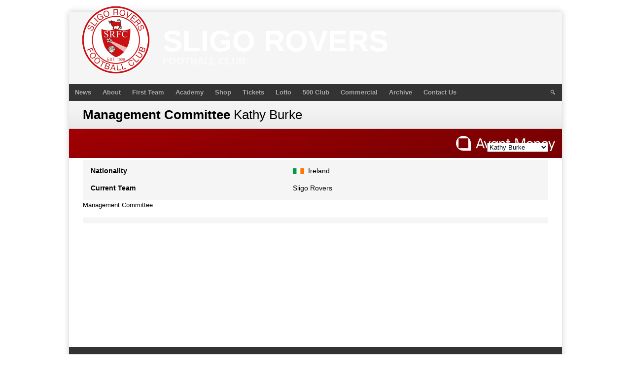

--- FILE ---
content_type: text/html; charset=UTF-8
request_url: https://www.sligorovers.com/staff/kathy-burke/
body_size: 12405
content:
<!DOCTYPE html><html
lang=en-GB><head><meta
charset="UTF-8"><meta
name="viewport" content="width=device-width, initial-scale=1"><link
rel=profile href=http://gmpg.org/xfn/11><link
rel=pingback href=https://www.sligorovers.com/xmlrpc.php>
 <script>(function(w,d,s,l,i){w[l]=w[l]||[];w[l].push({'gtm.start':new Date().getTime(),event:'gtm.js'});var f=d.getElementsByTagName(s)[0],j=d.createElement(s),dl=l!='dataLayer'?'&l='+l:'';j.async=true;j.src='https://www.googletagmanager.com/gtm.js?id='+i+dl;f.parentNode.insertBefore(j,f);})(window,document,'script','dataLayer','GTM-NKNW3HK');</script> <title>Kathy Burke &#8211; Sligo Rovers</title><meta
name='robots' content='max-image-preview:large'> <script id=cookieyes src=https://cdn-cookieyes.com/client_data/57a208857699b2a90007c7c5/script.js></script><link
rel=alternate type=application/rss+xml title="Sligo Rovers &raquo; Feed" href=https://www.sligorovers.com/feed/ ><link
rel=alternate type=application/rss+xml title="Sligo Rovers &raquo; Comments Feed" href=https://www.sligorovers.com/comments/feed/ >
 <script src="//www.googletagmanager.com/gtag/js?id=G-VSMWT0YNRE"  data-cfasync=false data-wpfc-render=false async></script> <script data-cfasync=false data-wpfc-render=false>var mi_version='9.11.1';var mi_track_user=true;var mi_no_track_reason='';var MonsterInsightsDefaultLocations={"page_location":"https:\/\/www.sligorovers.com\/staff\/kathy-burke\/"};if(typeof MonsterInsightsPrivacyGuardFilter==='function'){var MonsterInsightsLocations=(typeof MonsterInsightsExcludeQuery==='object')?MonsterInsightsPrivacyGuardFilter(MonsterInsightsExcludeQuery):MonsterInsightsPrivacyGuardFilter(MonsterInsightsDefaultLocations);}else{var MonsterInsightsLocations=(typeof MonsterInsightsExcludeQuery==='object')?MonsterInsightsExcludeQuery:MonsterInsightsDefaultLocations;}
var disableStrs=['ga-disable-G-VSMWT0YNRE',];function __gtagTrackerIsOptedOut(){for(var index=0;index<disableStrs.length;index++){if(document.cookie.indexOf(disableStrs[index]+'=true')>-1){return true;}}
return false;}
if(__gtagTrackerIsOptedOut()){for(var index=0;index<disableStrs.length;index++){window[disableStrs[index]]=true;}}
function __gtagTrackerOptout(){for(var index=0;index<disableStrs.length;index++){document.cookie=disableStrs[index]+'=true; expires=Thu, 31 Dec 2099 23:59:59 UTC; path=/';window[disableStrs[index]]=true;}}
if('undefined'===typeof gaOptout){function gaOptout(){__gtagTrackerOptout();}}
window.dataLayer=window.dataLayer||[];window.MonsterInsightsDualTracker={helpers:{},trackers:{},};if(mi_track_user){function __gtagDataLayer(){dataLayer.push(arguments);}
function __gtagTracker(type,name,parameters){if(!parameters){parameters={};}
if(parameters.send_to){__gtagDataLayer.apply(null,arguments);return;}
if(type==='event'){parameters.send_to=monsterinsights_frontend.v4_id;var hookName=name;if(typeof parameters['event_category']!=='undefined'){hookName=parameters['event_category']+':'+name;}
if(typeof MonsterInsightsDualTracker.trackers[hookName]!=='undefined'){MonsterInsightsDualTracker.trackers[hookName](parameters);}else{__gtagDataLayer('event',name,parameters);}}else{__gtagDataLayer.apply(null,arguments);}}
__gtagTracker('js',new Date());__gtagTracker('set',{'developer_id.dZGIzZG':true,});if(MonsterInsightsLocations.page_location){__gtagTracker('set',MonsterInsightsLocations);}
__gtagTracker('config','G-VSMWT0YNRE',{"forceSSL":"true","anonymize_ip":"true","link_attribution":"true"});window.gtag=__gtagTracker;(function(){var noopfn=function(){return null;};var newtracker=function(){return new Tracker();};var Tracker=function(){return null;};var p=Tracker.prototype;p.get=noopfn;p.set=noopfn;p.send=function(){var args=Array.prototype.slice.call(arguments);args.unshift('send');__gaTracker.apply(null,args);};var __gaTracker=function(){var len=arguments.length;if(len===0){return;}
var f=arguments[len-1];if(typeof f!=='object'||f===null||typeof f.hitCallback!=='function'){if('send'===arguments[0]){var hitConverted,hitObject=false,action;if('event'===arguments[1]){if('undefined'!==typeof arguments[3]){hitObject={'eventAction':arguments[3],'eventCategory':arguments[2],'eventLabel':arguments[4],'value':arguments[5]?arguments[5]:1,}}}
if('pageview'===arguments[1]){if('undefined'!==typeof arguments[2]){hitObject={'eventAction':'page_view','page_path':arguments[2],}}}
if(typeof arguments[2]==='object'){hitObject=arguments[2];}
if(typeof arguments[5]==='object'){Object.assign(hitObject,arguments[5]);}
if('undefined'!==typeof arguments[1].hitType){hitObject=arguments[1];if('pageview'===hitObject.hitType){hitObject.eventAction='page_view';}}
if(hitObject){action='timing'===arguments[1].hitType?'timing_complete':hitObject.eventAction;hitConverted=mapArgs(hitObject);__gtagTracker('event',action,hitConverted);}}
return;}
function mapArgs(args){var arg,hit={};var gaMap={'eventCategory':'event_category','eventAction':'event_action','eventLabel':'event_label','eventValue':'event_value','nonInteraction':'non_interaction','timingCategory':'event_category','timingVar':'name','timingValue':'value','timingLabel':'event_label','page':'page_path','location':'page_location','title':'page_title','referrer':'page_referrer',};for(arg in args){if(!(!args.hasOwnProperty(arg)||!gaMap.hasOwnProperty(arg))){hit[gaMap[arg]]=args[arg];}else{hit[arg]=args[arg];}}
return hit;}
try{f.hitCallback();}catch(ex){}};__gaTracker.create=newtracker;__gaTracker.getByName=newtracker;__gaTracker.getAll=function(){return[];};__gaTracker.remove=noopfn;__gaTracker.loaded=true;window['__gaTracker']=__gaTracker;})();}else{console.log("");(function(){function __gtagTracker(){return null;}
window['__gtagTracker']=__gtagTracker;window['gtag']=__gtagTracker;})();}</script>  <script>/*<![CDATA[*/window._wpemojiSettings={"baseUrl":"https:\/\/s.w.org\/images\/core\/emoji\/15.0.3\/72x72\/","ext":".png","svgUrl":"https:\/\/s.w.org\/images\/core\/emoji\/15.0.3\/svg\/","svgExt":".svg","source":{"concatemoji":"https:\/\/www.sligorovers.com\/wp-includes\/js\/wp-emoji-release.min.js?ver=6.6.4"}};
/*! This file is auto-generated */
!function(i,n){var o,s,e;function c(e){try{var t={supportTests:e,timestamp:(new Date).valueOf()};sessionStorage.setItem(o,JSON.stringify(t))}catch(e){}}function p(e,t,n){e.clearRect(0,0,e.canvas.width,e.canvas.height),e.fillText(t,0,0);var t=new Uint32Array(e.getImageData(0,0,e.canvas.width,e.canvas.height).data),r=(e.clearRect(0,0,e.canvas.width,e.canvas.height),e.fillText(n,0,0),new Uint32Array(e.getImageData(0,0,e.canvas.width,e.canvas.height).data));return t.every(function(e,t){return e===r[t]})}function u(e,t,n){switch(t){case"flag":return n(e,"\ud83c\udff3\ufe0f\u200d\u26a7\ufe0f","\ud83c\udff3\ufe0f\u200b\u26a7\ufe0f")?!1:!n(e,"\ud83c\uddfa\ud83c\uddf3","\ud83c\uddfa\u200b\ud83c\uddf3")&&!n(e,"\ud83c\udff4\udb40\udc67\udb40\udc62\udb40\udc65\udb40\udc6e\udb40\udc67\udb40\udc7f","\ud83c\udff4\u200b\udb40\udc67\u200b\udb40\udc62\u200b\udb40\udc65\u200b\udb40\udc6e\u200b\udb40\udc67\u200b\udb40\udc7f");case"emoji":return!n(e,"\ud83d\udc26\u200d\u2b1b","\ud83d\udc26\u200b\u2b1b")}return!1}function f(e,t,n){var r="undefined"!=typeof WorkerGlobalScope&&self instanceof WorkerGlobalScope?new OffscreenCanvas(300,150):i.createElement("canvas"),a=r.getContext("2d",{willReadFrequently:!0}),o=(a.textBaseline="top",a.font="600 32px Arial",{});return e.forEach(function(e){o[e]=t(a,e,n)}),o}function t(e){var t=i.createElement("script");t.src=e,t.defer=!0,i.head.appendChild(t)}"undefined"!=typeof Promise&&(o="wpEmojiSettingsSupports",s=["flag","emoji"],n.supports={everything:!0,everythingExceptFlag:!0},e=new Promise(function(e){i.addEventListener("DOMContentLoaded",e,{once:!0})}),new Promise(function(t){var n=function(){try{var e=JSON.parse(sessionStorage.getItem(o));if("object"==typeof e&&"number"==typeof e.timestamp&&(new Date).valueOf()<e.timestamp+604800&&"object"==typeof e.supportTests)return e.supportTests}catch(e){}return null}();if(!n){if("undefined"!=typeof Worker&&"undefined"!=typeof OffscreenCanvas&&"undefined"!=typeof URL&&URL.createObjectURL&&"undefined"!=typeof Blob)try{var e="postMessage("+f.toString()+"("+[JSON.stringify(s),u.toString(),p.toString()].join(",")+"));",r=new Blob([e],{type:"text/javascript"}),a=new Worker(URL.createObjectURL(r),{name:"wpTestEmojiSupports"});return void(a.onmessage=function(e){c(n=e.data),a.terminate(),t(n)})}catch(e){}c(n=f(s,u,p))}t(n)}).then(function(e){for(var t in e)n.supports[t]=e[t],n.supports.everything=n.supports.everything&&n.supports[t],"flag"!==t&&(n.supports.everythingExceptFlag=n.supports.everythingExceptFlag&&n.supports[t]);n.supports.everythingExceptFlag=n.supports.everythingExceptFlag&&!n.supports.flag,n.DOMReady=!1,n.readyCallback=function(){n.DOMReady=!0}}).then(function(){return e}).then(function(){var e;n.supports.everything||(n.readyCallback(),(e=n.source||{}).concatemoji?t(e.concatemoji):e.wpemoji&&e.twemoji&&(t(e.twemoji),t(e.wpemoji)))}))}((window,document),window._wpemojiSettings);/*]]>*/</script> <style id=wp-emoji-styles-inline-css>img.wp-smiley,img.emoji{display:inline !important;border:none !important;box-shadow:none !important;height:1em !important;width:1em !important;margin:0
0.07em !important;vertical-align:-0.1em !important;background:none !important;padding:0
!important}</style><link
rel=stylesheet href=https://www.sligorovers.com/wp-content/cache/minify/a5ff7.css media=all><style id=classic-theme-styles-inline-css>/*! This file is auto-generated */
.wp-block-button__link{color:#fff;background-color:#32373c;border-radius:9999px;box-shadow:none;text-decoration:none;padding:calc(.667em + 2px) calc(1.333em + 2px);font-size:1.125em}.wp-block-file__button{background:#32373c;color:#fff;text-decoration:none}</style><style id=global-styles-inline-css>/*<![CDATA[*/:root{--wp--preset--aspect-ratio--square:1;--wp--preset--aspect-ratio--4-3:4/3;--wp--preset--aspect-ratio--3-4:3/4;--wp--preset--aspect-ratio--3-2:3/2;--wp--preset--aspect-ratio--2-3:2/3;--wp--preset--aspect-ratio--16-9:16/9;--wp--preset--aspect-ratio--9-16:9/16;--wp--preset--color--black:#000;--wp--preset--color--cyan-bluish-gray:#abb8c3;--wp--preset--color--white:#fff;--wp--preset--color--pale-pink:#f78da7;--wp--preset--color--vivid-red:#cf2e2e;--wp--preset--color--luminous-vivid-orange:#ff6900;--wp--preset--color--luminous-vivid-amber:#fcb900;--wp--preset--color--light-green-cyan:#7bdcb5;--wp--preset--color--vivid-green-cyan:#00d084;--wp--preset--color--pale-cyan-blue:#8ed1fc;--wp--preset--color--vivid-cyan-blue:#0693e3;--wp--preset--color--vivid-purple:#9b51e0;--wp--preset--gradient--vivid-cyan-blue-to-vivid-purple:linear-gradient(135deg,rgba(6,147,227,1) 0%,rgb(155,81,224) 100%);--wp--preset--gradient--light-green-cyan-to-vivid-green-cyan:linear-gradient(135deg,rgb(122,220,180) 0%,rgb(0,208,130) 100%);--wp--preset--gradient--luminous-vivid-amber-to-luminous-vivid-orange:linear-gradient(135deg,rgba(252,185,0,1) 0%,rgba(255,105,0,1) 100%);--wp--preset--gradient--luminous-vivid-orange-to-vivid-red:linear-gradient(135deg,rgba(255,105,0,1) 0%,rgb(207,46,46) 100%);--wp--preset--gradient--very-light-gray-to-cyan-bluish-gray:linear-gradient(135deg,rgb(238,238,238) 0%,rgb(169,184,195) 100%);--wp--preset--gradient--cool-to-warm-spectrum:linear-gradient(135deg,rgb(74,234,220) 0%,rgb(151,120,209) 20%,rgb(207,42,186) 40%,rgb(238,44,130) 60%,rgb(251,105,98) 80%,rgb(254,248,76) 100%);--wp--preset--gradient--blush-light-purple:linear-gradient(135deg,rgb(255,206,236) 0%,rgb(152,150,240) 100%);--wp--preset--gradient--blush-bordeaux:linear-gradient(135deg,rgb(254,205,165) 0%,rgb(254,45,45) 50%,rgb(107,0,62) 100%);--wp--preset--gradient--luminous-dusk:linear-gradient(135deg,rgb(255,203,112) 0%,rgb(199,81,192) 50%,rgb(65,88,208) 100%);--wp--preset--gradient--pale-ocean:linear-gradient(135deg,rgb(255,245,203) 0%,rgb(182,227,212) 50%,rgb(51,167,181) 100%);--wp--preset--gradient--electric-grass:linear-gradient(135deg,rgb(202,248,128) 0%,rgb(113,206,126) 100%);--wp--preset--gradient--midnight:linear-gradient(135deg,rgb(2,3,129) 0%,rgb(40,116,252) 100%);--wp--preset--font-size--small:13px;--wp--preset--font-size--medium:20px;--wp--preset--font-size--large:36px;--wp--preset--font-size--x-large:42px;--wp--preset--spacing--20:0.44rem;--wp--preset--spacing--30:0.67rem;--wp--preset--spacing--40:1rem;--wp--preset--spacing--50:1.5rem;--wp--preset--spacing--60:2.25rem;--wp--preset--spacing--70:3.38rem;--wp--preset--spacing--80:5.06rem;--wp--preset--shadow--natural:6px 6px 9px rgba(0, 0, 0, 0.2);--wp--preset--shadow--deep:12px 12px 50px rgba(0, 0, 0, 0.4);--wp--preset--shadow--sharp:6px 6px 0px rgba(0, 0, 0, 0.2);--wp--preset--shadow--outlined:6px 6px 0px -3px rgba(255, 255, 255, 1), 6px 6px rgba(0, 0, 0, 1);--wp--preset--shadow--crisp:6px 6px 0px rgba(0, 0, 0, 1)}:where(.is-layout-flex){gap:0.5em}:where(.is-layout-grid){gap:0.5em}body .is-layout-flex{display:flex}.is-layout-flex{flex-wrap:wrap;align-items:center}.is-layout-flex>:is(*,div){margin:0}body .is-layout-grid{display:grid}.is-layout-grid>:is(*,div){margin:0}:where(.wp-block-columns.is-layout-flex){gap:2em}:where(.wp-block-columns.is-layout-grid){gap:2em}:where(.wp-block-post-template.is-layout-flex){gap:1.25em}:where(.wp-block-post-template.is-layout-grid){gap:1.25em}.has-black-color{color:var(--wp--preset--color--black) !important}.has-cyan-bluish-gray-color{color:var(--wp--preset--color--cyan-bluish-gray) !important}.has-white-color{color:var(--wp--preset--color--white) !important}.has-pale-pink-color{color:var(--wp--preset--color--pale-pink) !important}.has-vivid-red-color{color:var(--wp--preset--color--vivid-red) !important}.has-luminous-vivid-orange-color{color:var(--wp--preset--color--luminous-vivid-orange) !important}.has-luminous-vivid-amber-color{color:var(--wp--preset--color--luminous-vivid-amber) !important}.has-light-green-cyan-color{color:var(--wp--preset--color--light-green-cyan) !important}.has-vivid-green-cyan-color{color:var(--wp--preset--color--vivid-green-cyan) !important}.has-pale-cyan-blue-color{color:var(--wp--preset--color--pale-cyan-blue) !important}.has-vivid-cyan-blue-color{color:var(--wp--preset--color--vivid-cyan-blue) !important}.has-vivid-purple-color{color:var(--wp--preset--color--vivid-purple) !important}.has-black-background-color{background-color:var(--wp--preset--color--black) !important}.has-cyan-bluish-gray-background-color{background-color:var(--wp--preset--color--cyan-bluish-gray) !important}.has-white-background-color{background-color:var(--wp--preset--color--white) !important}.has-pale-pink-background-color{background-color:var(--wp--preset--color--pale-pink) !important}.has-vivid-red-background-color{background-color:var(--wp--preset--color--vivid-red) !important}.has-luminous-vivid-orange-background-color{background-color:var(--wp--preset--color--luminous-vivid-orange) !important}.has-luminous-vivid-amber-background-color{background-color:var(--wp--preset--color--luminous-vivid-amber) !important}.has-light-green-cyan-background-color{background-color:var(--wp--preset--color--light-green-cyan) !important}.has-vivid-green-cyan-background-color{background-color:var(--wp--preset--color--vivid-green-cyan) !important}.has-pale-cyan-blue-background-color{background-color:var(--wp--preset--color--pale-cyan-blue) !important}.has-vivid-cyan-blue-background-color{background-color:var(--wp--preset--color--vivid-cyan-blue) !important}.has-vivid-purple-background-color{background-color:var(--wp--preset--color--vivid-purple) !important}.has-black-border-color{border-color:var(--wp--preset--color--black) !important}.has-cyan-bluish-gray-border-color{border-color:var(--wp--preset--color--cyan-bluish-gray) !important}.has-white-border-color{border-color:var(--wp--preset--color--white) !important}.has-pale-pink-border-color{border-color:var(--wp--preset--color--pale-pink) !important}.has-vivid-red-border-color{border-color:var(--wp--preset--color--vivid-red) !important}.has-luminous-vivid-orange-border-color{border-color:var(--wp--preset--color--luminous-vivid-orange) !important}.has-luminous-vivid-amber-border-color{border-color:var(--wp--preset--color--luminous-vivid-amber) !important}.has-light-green-cyan-border-color{border-color:var(--wp--preset--color--light-green-cyan) !important}.has-vivid-green-cyan-border-color{border-color:var(--wp--preset--color--vivid-green-cyan) !important}.has-pale-cyan-blue-border-color{border-color:var(--wp--preset--color--pale-cyan-blue) !important}.has-vivid-cyan-blue-border-color{border-color:var(--wp--preset--color--vivid-cyan-blue) !important}.has-vivid-purple-border-color{border-color:var(--wp--preset--color--vivid-purple) !important}.has-vivid-cyan-blue-to-vivid-purple-gradient-background{background:var(--wp--preset--gradient--vivid-cyan-blue-to-vivid-purple) !important}.has-light-green-cyan-to-vivid-green-cyan-gradient-background{background:var(--wp--preset--gradient--light-green-cyan-to-vivid-green-cyan) !important}.has-luminous-vivid-amber-to-luminous-vivid-orange-gradient-background{background:var(--wp--preset--gradient--luminous-vivid-amber-to-luminous-vivid-orange) !important}.has-luminous-vivid-orange-to-vivid-red-gradient-background{background:var(--wp--preset--gradient--luminous-vivid-orange-to-vivid-red) !important}.has-very-light-gray-to-cyan-bluish-gray-gradient-background{background:var(--wp--preset--gradient--very-light-gray-to-cyan-bluish-gray) !important}.has-cool-to-warm-spectrum-gradient-background{background:var(--wp--preset--gradient--cool-to-warm-spectrum) !important}.has-blush-light-purple-gradient-background{background:var(--wp--preset--gradient--blush-light-purple) !important}.has-blush-bordeaux-gradient-background{background:var(--wp--preset--gradient--blush-bordeaux) !important}.has-luminous-dusk-gradient-background{background:var(--wp--preset--gradient--luminous-dusk) !important}.has-pale-ocean-gradient-background{background:var(--wp--preset--gradient--pale-ocean) !important}.has-electric-grass-gradient-background{background:var(--wp--preset--gradient--electric-grass) !important}.has-midnight-gradient-background{background:var(--wp--preset--gradient--midnight) !important}.has-small-font-size{font-size:var(--wp--preset--font-size--small) !important}.has-medium-font-size{font-size:var(--wp--preset--font-size--medium) !important}.has-large-font-size{font-size:var(--wp--preset--font-size--large) !important}.has-x-large-font-size{font-size:var(--wp--preset--font-size--x-large) !important}:where(.wp-block-post-template.is-layout-flex){gap:1.25em}:where(.wp-block-post-template.is-layout-grid){gap:1.25em}:where(.wp-block-columns.is-layout-flex){gap:2em}:where(.wp-block-columns.is-layout-grid){gap:2em}:root :where(.wp-block-pullquote){font-size:1.5em;line-height:1.6}/*]]>*/</style><link
rel=stylesheet href=https://www.sligorovers.com/wp-content/cache/minify/ab9b4.css media=all><style></style><style>@media screen and (min-width: 1025px){.site,.site-header,.site-content,.site-footer,.site-info{width:1000px}}</style><style>/*<![CDATA[*/.site-content{background:#fff}pre,
code,
kbd,
tt,
var,
td,
.widget .sp-template,
.mega-slider__row,
.woocommerce .woocommerce-breadcrumb,
.woocommerce-page .woocommerce-breadcrumb{background:#fff}.widget_sportspress .widget-title,
.widget_sportspress
.widgettitle{color:#fff}.sp-data-table tbody tr.odd td,
.sp-data-table tbody tr.alternate td,
.sp-calendar tbody
td#today{background:#fafafa}.widget-area
.widget{outline-color:#fafafa}th,
.widget,
.widget_calendar #today,
.sp-view-all-link a,
.sp-template-event-calendar #today,
.sp-highlight,
.sp-league-table .sp-highlight,.mega-slider__row:hover{background:#fff}td,
tbody tr td,
.widget_calendar tbody tr td, .sp-calendar tbody tr td,
.sp-view-all-link
a{border-color:#fff}.sp-view-all-link
a{text-shadow:1px 1px 0 #fff}a,
.widget_calendar tfoot td a:hover,
.sp-league-table .sp-highlight,
.widget .sp-event-blocks .sp-event-title
a{color:#c60000}.site-description{color:#ad0000}.main-navigation li:hover a,
.main-navigation ul ul,
.main-navigation.toggled .menu-toggle,
.widget-title,
.sp-heading,
.sp-table-caption,
.widget_calendar caption,
.sp-template .player-group-name,
.sp-template-event-logos .sp-event-logos .sp-team-logo .sp-team-result,.sp-statistic-bar-fill,.mega-slider__row--active,.mega-slider__row--active:hover{background:#ad0000}pre,
code,
kbd,
tt,
var,
table,
th,
input[type="text"],
input[type="email"],
input[type="url"],
input[type="password"],
input[type="search"],
textarea,
.widget,
.mega-slider__row,
.woocommerce .woocommerce-breadcrumb,
.woocommerce-page .woocommerce-breadcrumb{border-color:#d7d7d7}body,
button,
input,
select,
textarea,
.woocommerce ul.products li.product h3,
.woocommerce-page ul.products li.product
h3{color:#000}pre,
code,
kbd,
tt,
var,
table,
.sp-data-table,
.sp-view-all-link a:hover,
.mega-slider,
.woocommerce .woocommerce-breadcrumb,
.woocommerce-page .woocommerce-breadcrumb{color:#222}.widget_sportspress .widget-title,
.widget_sportspress
.widgettitle{background:#222}.wp-caption-text,
.sp-view-all-link a,
.widget_calendar tfoot td,
.woocommerce .woocommerce-breadcrumb,
.woocommerce-page .woocommerce-breadcrumb,
.woocommerce .woocommerce-breadcrumb a,
.woocommerce-page .woocommerce-breadcrumb
a{color:#909090}caption,
button,
input[type="button"],
input[type="reset"],
input[type="submit"],
.site-footer a:hover,
.sp-heading,
.sp-table-caption,
.widget_calendar caption,
.sp-template .player-group-name,
.sp-template-event-logos .sp-event-logos .sp-team-logo .sp-team-result,
.single-sp_player .entry-header .entry-title strong,
.sp-template-gallery .gallery-item strong,.mega-slider__slide__label{color:#fff}.site-footer{color:rgba(255, 255, 255, 0.5)}a{color:#c60000}input[type="submit"]:hover,
.main-navigation .menu-toggle,
.sp-template-gallery .gallery-item strong,
.single-sp_player .entry-header .entry-title strong,.mega-slider__row--active,.mega-slider__row--active:hover{background:#c60000}.sp-tab-menu-item-active
a{border-bottom-color:#c60000}a:hover{color:#a80000}.sp-footer-sponsors .sp-sponsors{border-color:#e0e0e0}@media screen and (max-width: 600px){.main-navigation .search-form .search-submit{background:#c60000}}/*]]>*/</style> <script src=https://www.sligorovers.com/wp-content/cache/minify/c4d91.js async></script> <script data-cfasync=false data-wpfc-render=false id=monsterinsights-frontend-script-js-extra>var monsterinsights_frontend={"js_events_tracking":"true","download_extensions":"doc,pdf,ppt,zip,xls,docx,pptx,xlsx","inbound_paths":"[]","home_url":"https:\/\/www.sligorovers.com","hash_tracking":"false","v4_id":"G-VSMWT0YNRE"};</script> <script src=https://www.sligorovers.com/wp-content/cache/minify/d8d9d.js></script> <script id=wpemfb-fbjs-js-extra>var WEF={"local":"en_US","version":"v2.11","fb_id":"","comments_nonce":"dbd939ce6b"};</script> <script src=https://www.sligorovers.com/wp-content/cache/minify/eb8ec.js></script> <link
rel=https://api.w.org/ href=https://www.sligorovers.com/wp-json/ ><link
rel=alternate title=JSON type=application/json href=https://www.sligorovers.com/wp-json/wp/v2/staff/13767><link
rel=EditURI type=application/rsd+xml title=RSD href=https://www.sligorovers.com/xmlrpc.php?rsd><meta
name="generator" content="WordPress 6.6.4"><meta
name="generator" content="SportsPress 2.6.14"><meta
name="generator" content="SportsPress Pro 2.6.14"><link
rel=canonical href=https://www.sligorovers.com/staff/kathy-burke/ ><link
rel=shortlink href='https://www.sligorovers.com/?p=13767'><link
rel=alternate title="oEmbed (JSON)" type=application/json+oembed href="https://www.sligorovers.com/wp-json/oembed/1.0/embed?url=https%3A%2F%2Fwww.sligorovers.com%2Fstaff%2Fkathy-burke%2F"><link
rel=alternate title="oEmbed (XML)" type=text/xml+oembed href="https://www.sligorovers.com/wp-json/oembed/1.0/embed?url=https%3A%2F%2Fwww.sligorovers.com%2Fstaff%2Fkathy-burke%2F&#038;format=xml">
 <script>document.addEventListener("DOMContentLoaded",function(){function updateSearchFieldVisibility(){var searchField=document.querySelector('.search-field');var searchSubmit=document.querySelector('.search-submit');if(window.innerWidth>600){searchField.style.display='none';searchSubmit.addEventListener("click",function(event){event.preventDefault();if(searchField.style.display==="none"||searchField.style.display===""){searchField.style.display="block";searchField.focus();}else{if(searchField.value.trim()!==""){searchField.form.submit();}}});}else{searchField.style.display='block';}}
updateSearchFieldVisibility();window.addEventListener('resize',updateSearchFieldVisibility);});</script>  <script>document.addEventListener("DOMContentLoaded",function(){const captions=document.querySelectorAll('.wp-caption-text.gallery-caption');captions.forEach((caption)=>{let PlayerContent=caption.innerHTML;let match=PlayerContent.match(/(<strong>.*?<\/strong>)(.*)/);if(match&&match.length===3){let playerName=match[2].trim();let names=playerName.split(' ');if(names.length>1){playerName=names[0]+'<br>'+names.slice(1).join(' ');}
caption.innerHTML=match[1]+' '+playerName;}});});</script>  <script>document.addEventListener("DOMContentLoaded",function(){const links=document.querySelectorAll('.nav-links a');links.forEach((link)=>{link.innerHTML=link.innerHTML.replace(/ /g,'').replace(/\u00A0/g,'');});});</script>  <script>(function(w,d,e,u,f,l,n){w[f]=w[f]||function(){(w[f].q=w[f].q||[]).push(arguments);},l=d.createElement(e),l.async=1,l.src=u,n=d.getElementsByTagName(e)[0],n.parentNode.insertBefore(l,n);})
(window,document,'script','https://assets.mailerlite.com/js/universal.js','ml');ml('account','987910');document.querySelector('.ml-hide-branding.ml-powered').style.display='none';</script>          <script>(function(w,d,e,u,f,l,n){w[f]=w[f]||function(){(w[f].q=w[f].q||[]).push(arguments);},l=d.createElement(e),l.async=1,l.src=u,n=d.getElementsByTagName(e)[0],n.parentNode.insertBefore(l,n);})
(window,document,'script','https://assets.mailerlite.com/js/universal.js','ml');ml('account','987910');ml('enablePopups',true);</script>  <script>(function(url){if(/(?:Chrome\/26\.0\.1410\.63 Safari\/537\.31|WordfenceTestMonBot)/.test(navigator.userAgent)){return;}
var addEvent=function(evt,handler){if(window.addEventListener){document.addEventListener(evt,handler,false);}else if(window.attachEvent){document.attachEvent('on'+evt,handler);}};var removeEvent=function(evt,handler){if(window.removeEventListener){document.removeEventListener(evt,handler,false);}else if(window.detachEvent){document.detachEvent('on'+evt,handler);}};var evts='contextmenu dblclick drag dragend dragenter dragleave dragover dragstart drop keydown keypress keyup mousedown mousemove mouseout mouseover mouseup mousewheel scroll'.split(' ');var logHuman=function(){if(window.wfLogHumanRan){return;}
window.wfLogHumanRan=true;var wfscr=document.createElement('script');wfscr.type='text/javascript';wfscr.async=true;wfscr.src=url+'&r='+Math.random();(document.getElementsByTagName('head')[0]||document.getElementsByTagName('body')[0]).appendChild(wfscr);for(var i=0;i<evts.length;i++){removeEvent(evts[i],logHuman);}};for(var i=0;i<evts.length;i++){addEvent(evts[i],logHuman);}})('//www.sligorovers.com/?wordfence_lh=1&hid=4CED6B03F2CB9F4B4F844A4B0C16B393');</script><style id=custom-background-css>body.custom-background{background-color:#fff}</style><link
rel=icon href=https://www.sligorovers.com/wp-content/uploads/2022/01/cropped-8374_437969846297489_416963035_nasdfsadf-32x32.png sizes=32x32><link
rel=icon href=https://www.sligorovers.com/wp-content/uploads/2022/01/cropped-8374_437969846297489_416963035_nasdfsadf-192x192.png sizes=192x192><link
rel=apple-touch-icon href=https://www.sligorovers.com/wp-content/uploads/2022/01/cropped-8374_437969846297489_416963035_nasdfsadf-180x180.png><meta
name="msapplication-TileImage" content="https://www.sligorovers.com/wp-content/uploads/2022/01/cropped-8374_437969846297489_416963035_nasdfsadf-270x270.png"><style id=wp-custom-css>.post-type-archive-product .container.grid-container{max-width:100%}.container.grid-container{max-width:100%}.woocommerce-page .main-column.col-md-8{width:100%}.woocommerce-page .sidebar.sidebar-column.col-md-4{display:none}.widget_sportspress .sp-sponsors{display:flex;flex-wrap:wrap;justify-content:center;align-items:center}.widget_sportspress .sp-sponsors
.sponsor{flex:0 1 auto;display:flex;justify-content:center;align-items:center}.widget_sportspress .sp-sponsors .sponsor
img{max-width:100%;height:auto}@media (max-width: 965px){.widget_sportspress .sp-sponsors
.sponsor{display:block;width:100%;text-align:center}.widget_sportspress .sp-sponsors .sponsor
img{max-width:100%;height:auto;display:inline-block}.menu-toggle, .main-navigation.toggled .nav-menu{       display: block}.main-navigation .search-form{margin:0;display:none}.site-branding{margin-bottom:0px !important;padding-bottom:0px !important}.site-logo{margin-top:0px !important;margin-bottom:0px !important}}@media (max-width: 965px){.nav-previous a, .nav-next
a{display:flex;align-items:center;text-decoration:none}.site{max-width:100%;margin-top:0px;margin-right:0px;overflow:hidden}.site-widgets{padding:0
20px !important}.site-branding{padding:1.75em 2% !important;text-align:left !important;padding-bottom:10px !important}.site-branding
hgroup{overflow:hidden !important}.site-identity
h1{font-size:50px !important}.site-logo{float:left !important}.site-title{padding-top:10px !important}.content-area,.wide-column,.widget-area{clear:none !important;padding:0
!important;position:relative !important}.content-area{width:62% !important}.content-area-left-sidebar{left:34% !important}.content-area-double-sidebar{width:52% !important;left:24% !important}.content-area-full-width,.content-area-no-sidebar,.widecolumn{width:100% !important;left:auto !important;padding-top:28px !important}.widget-area{width:30% !important}.widget-area-narrow{width:20% !important}.widget-area-left{float:left !important;right:62% !important}.widget-area-right{float:right !important}.widget-area-left.widget-area-narrow{right:52% !important}.site-copyright{float:left !important}.site-credit{float:right !important}.site-widgets
.widget{margin-bottom:20px !important}.site-main{margin-left:10px;margin-right:10px}}@media (max-width: 965px){.site-branding{padding-bottom:0px !important}.site-identity
h1{font-size:40px !important}.site-title{padding-top:25px !important}}@media (max-width: 441px){.site-title{padding-top:10px !important}}@media (max-width: 324px){.site-title{padding-top:0px !important}}.skip-link.screen-reader-text{display:none !important}input[type="submit"]{box-shadow:none !important}#sportspress-sponsors-50 .sp-sponsor img,
#sportspress-sponsors-59 .sp-sponsor
img{max-width:155px !important;max-height:155px !important;object-fit:contain !important}#sportspress-sponsors-8 .sp-sponsor
img{max-width:300px !important;max-height:300px !important;object-fit:contain !important}.ad-banner{position:absolute;width:300px;height:400px;background-color:#f0f0f0;display:flex;justify-content:center;align-items:center;box-shadow:0px 0px 5px rgba(0,0,0,0.1)}.ad-banner
img{max-width:100%;max-height:100%;display:block}@media (max-width: 1700px){.ad-banner{display:none}}.ft_product_info_h2{width:330px !important}.ft_event_content_date{top:276px !important}.ft_product_link_div{width:100% !important;border-top:none !important}.ft_product_info_img{width:auto !important;height:100% !important}.ft_product_info_img_div{height:300px !important}.ft_product_info_img_div_wrapper{height:300px !important}.ft_product_container_li{width:300px !important}.ft_product_link_default{color:black !important}.ft_product_link_default:hover,.ft_product_link_default:active{color:#DE1621 !important}.ml-hide-branding.ml-powered{display:none !important}.hidden{display:none}.ft_product_link_div{width:70% !important}.ft_product_container_li{height:530px !important;width:350px !important}.site-logo{margin-bottom:-20px !important;margin-top:-14px !important}.site-logo
img{display:inline-block !important;max-width:100% !important;height:auto !important}.site-description{color:#FFFAFA !important}#masthead{position:relative}.site-banner{position:absolute;inset:0;z-index:0}@media screen and (max-width: 700px){.site-banner{width:400%;overflow:hidden}}.site-branding,.site-menu{position:relative;z-index:1}</style><style>/*<![CDATA[*/:root{--font-base:Helvetica Neue, Helvetica, Arial, sans-serif;--font-headings:Helvetica Neue, Helvetica, Arial, sans-serif;--font-input:Helvetica Neue, Helvetica, Arial, sans-serif}body,#content,.entry-content,.post-content,.page-content,.post-excerpt,.entry-summary,.entry-excerpt,.widget-area,.widget,.sidebar,#sidebar,footer,.footer,#footer,.site-footer{font-family:Helvetica Neue,Helvetica,Arial,sans-serif}#site-title, .site-title, #site-title a, .site-title a, .entry-title, .entry-title a,h1,h2,h3,h4,h5,h6,.widget-title,.elementor-heading-title{font-family:Helvetica Neue,Helvetica,Arial,sans-serif}button,.button,input,select,textarea,.wp-block-button,.wp-block-button__link{font-family:Helvetica Neue,Helvetica,Arial,sans-serif}/*]]>*/</style>
 <script async src="https://www.googletagmanager.com/gtag/js?id=UA-38951527-1"></script> <script>window.dataLayer=window.dataLayer||[];function gtag(){dataLayer.push(arguments);}
gtag('js',new Date());gtag('config','UA-38951527-1');</script> <script>jQuery(document).ready(function(){jQuery('#text-4').addClass('sp-widget-align-left');jQuery('#text-4').removeClass('widget');});</script> <link
rel=stylesheet href=https://www.sligorovers.com/wp-content/cache/minify/ba868.css media=all></head><body
class="sp_staff-template-default single single-sp_staff postid-13767 custom-background sportspress sportspress-page sp-show-image"><noscript><iframe
src="https://www.googletagmanager.com/ns.html?id=GTM-NKNW3HK"
height=0 width=0 style=display:none;visibility:hidden></iframe></noscript><div
class=sp-header></div><div
id=page class="hfeed site">
<a
class="skip-link screen-reader-text" href=#content>Skip to content</a><header
id=masthead class=site-header role=banner><div
class="header-area header-area-has-logo header-area-has-search"><div
class=site-branding><div
class=site-identity>
<a
class=site-logo href=https://www.sligorovers.com/ rel=home><img
src=https://www.sligorovers.com/wp-content/uploads/2025/01/Sligo-Rovers-Logo.png alt="Sligo Rovers"></a><hgroup
style="color: #ffffff"><h1 class="site-title"><a
href=https://www.sligorovers.com/ rel=home>Sligo Rovers</a></h1><h2 class="site-description">Football Club</h2></hgroup></div></div><div
class=site-banner>
<img
class=site-banner-image src=https://www.sligorovers.com/wp-content/uploads/2025/04/cropped-Untitled-2.jpg alt="Football Club"></div><div
class=site-menu><nav
id=site-navigation class=main-navigation role=navigation>
<button
class=menu-toggle aria-controls=menu aria-expanded=false><span
class="dashicons dashicons-menu"></span></button><div
class=menu-main-menu-container><ul
id=menu-main-menu class=menu><li
id=menu-item-16919 class="menu-item menu-item-type-post_type menu-item-object-page menu-item-has-children menu-item-16919"><a
href=https://www.sligorovers.com/news/ >News</a><ul
class=sub-menu>
<li
id=menu-item-20060 class="menu-item menu-item-type-post_type menu-item-object-page menu-item-20060"><a
href=https://www.sligorovers.com/stadium-development/ >Stadium Development</a></li></ul>
</li>
<li
id=menu-item-929 class="menu-item menu-item-type-post_type menu-item-object-page menu-item-has-children menu-item-929"><a
href=https://www.sligorovers.com/about-us/ >About</a><ul
class=sub-menu>
<li
id=menu-item-16055 class="menu-item menu-item-type-post_type menu-item-object-page menu-item-16055"><a
href=https://www.sligorovers.com/about-sligo-rovers/ >About Sligo Rovers</a></li>
<li
id=menu-item-1541 class="menu-item menu-item-type-post_type menu-item-object-page menu-item-1541"><a
href=https://www.sligorovers.com/honour-roll/ >Honour Roll</a></li>
<li
id=menu-item-16874 class="menu-item menu-item-type-post_type menu-item-object-page menu-item-16874"><a
href=https://www.sligorovers.com/management-committee/ >Management Committee</a></li>
<li
id=menu-item-16053 class="menu-item menu-item-type-post_type menu-item-object-page menu-item-16053"><a
href=https://www.sligorovers.com/future-plans/ >Future Plans</a></li>
<li
id=menu-item-17338 class="menu-item menu-item-type-post_type menu-item-object-page menu-item-17338"><a
href=https://www.sligorovers.com/data-protection-policy/ >Data Protection Policy</a></li>
<li
id=menu-item-17341 class="menu-item menu-item-type-post_type menu-item-object-page menu-item-17341"><a
href=https://www.sligorovers.com/website-terms-and-conditions/ >Website Terms and Conditions</a></li>
<li
id=menu-item-17339 class="menu-item menu-item-type-post_type menu-item-object-page menu-item-17339"><a
href=https://www.sligorovers.com/cookie-policy-2/ >Cookie Policy</a></li>
<li
id=menu-item-17340 class="menu-item menu-item-type-post_type menu-item-object-page menu-item-17340"><a
href=https://www.sligorovers.com/similar-access-policy/ >Similar Access Policy</a></li></ul>
</li>
<li
id=menu-item-12778 class="menu-item menu-item-type-custom menu-item-object-custom menu-item-has-children menu-item-12778"><a
href=http://www.sligorovers.com/table/sse-airtricity-premier-division/ >First Team</a><ul
class=sub-menu>
<li
id=menu-item-12779 class="menu-item menu-item-type-custom menu-item-object-custom menu-item-has-children menu-item-12779"><a
href=http://www.sligorovers.com/table/sse-airtricity-premier-division/ >Mens</a><ul
class=sub-menu>
<li
id=menu-item-392 class="menu-item menu-item-type-custom menu-item-object-custom menu-item-392"><a
href=https://www.sligorovers.com/list/first-team/ >Player Profiles</a></li>
<li
id=menu-item-934 class="menu-item menu-item-type-post_type menu-item-object-sp_directory menu-item-934"><a
href=https://www.sligorovers.com/directory/first-team/ >Staff Profiles</a></li>
<li
id=menu-item-394 class="menu-item menu-item-type-custom menu-item-object-custom menu-item-394"><a
href=https://www.sligorovers.com/2025-mens-fixtures/ >Fixture List</a></li>
<li
id=menu-item-398 class="menu-item menu-item-type-custom menu-item-object-custom menu-item-398"><a
href=https://www.sligorovers.com/2025-league-table/ >League Table</a></li></ul>
</li>
<li
id=menu-item-12780 class="menu-item menu-item-type-custom menu-item-object-custom menu-item-has-children menu-item-12780"><a
href=http://www.sligorovers.com/table/womens-national-league/ >Women&#8217;s</a><ul
class=sub-menu>
<li
id=menu-item-12784 class="menu-item menu-item-type-custom menu-item-object-custom menu-item-12784"><a
href=http://www.sligorovers.com/list/womens-first-team/ >Player Profiles</a></li>
<li
id=menu-item-12785 class="menu-item menu-item-type-custom menu-item-object-custom menu-item-12785"><a
href=http://www.sligorovers.com/directory/first-team-staff/ >Staff Profiles</a></li>
<li
id=menu-item-12783 class="menu-item menu-item-type-custom menu-item-object-custom menu-item-12783"><a
href=https://www.sligorovers.com/2025-womens-fixtures/ >Fixture List</a></li>
<li
id=menu-item-12786 class="menu-item menu-item-type-custom menu-item-object-custom menu-item-12786"><a
href=http://www.sligorovers.com/table/womens-national-league/ >League Table</a></li></ul>
</li></ul>
</li>
<li
id=menu-item-383 class="menu-item menu-item-type-custom menu-item-object-custom menu-item-has-children menu-item-383"><a
href=https://www.sligorovers.com/academy/ >Academy</a><ul
class=sub-menu>
<li
id=menu-item-386 class="menu-item menu-item-type-custom menu-item-object-custom menu-item-has-children menu-item-386"><a
href=https://www.sligorovers.com/roster/under-20/ >Under 20 Men&#8217;s</a><ul
class=sub-menu>
<li
id=menu-item-12501 class="menu-item menu-item-type-post_type menu-item-object-page menu-item-12501"><a
href=https://www.sligorovers.com/u19-mens-fixtures/ >U20 Men’s Fixtures</a></li>
<li
id=menu-item-404 class="menu-item menu-item-type-custom menu-item-object-custom menu-item-404"><a
href=https://www.sligorovers.com/roster/under-20/ >Player Profiles</a></li>
<li
id=menu-item-407 class="menu-item menu-item-type-custom menu-item-object-custom menu-item-407"><a
href=https://www.sligorovers.com/directory/under-20-team/ >Staff Profiles</a></li></ul>
</li>
<li
id=menu-item-11088 class="menu-item menu-item-type-custom menu-item-object-custom menu-item-has-children menu-item-11088"><a
href=https://www.sligorovers.com/list/under-19-women/ >Under 19 Women&#8217;s</a><ul
class=sub-menu>
<li
id=menu-item-12514 class="menu-item menu-item-type-post_type menu-item-object-page menu-item-12514"><a
href=https://www.sligorovers.com/u19-womens-fixtures/ >U19 Women’s Fixtures</a></li>
<li
id=menu-item-11325 class="menu-item menu-item-type-custom menu-item-object-custom menu-item-11325"><a
href=https://www.sligorovers.com/list/under-19-women/ >Player profiles</a></li>
<li
id=menu-item-11323 class="menu-item menu-item-type-custom menu-item-object-custom menu-item-11323"><a
href=http://www.sligorovers.com/directory/under-19-womens-team-staff/ >Staff Profiles</a></li></ul>
</li>
<li
id=menu-item-387 class="menu-item menu-item-type-custom menu-item-object-custom menu-item-has-children menu-item-387"><a
href=https://www.sligorovers.com/roster/under-17/ >Under 17 Men&#8217;s</a><ul
class=sub-menu>
<li
id=menu-item-12505 class="menu-item menu-item-type-post_type menu-item-object-page menu-item-12505"><a
href=https://www.sligorovers.com/u17-mens-fixtures/ >U17 Men’s fixtures</a></li>
<li
id=menu-item-411 class="menu-item menu-item-type-custom menu-item-object-custom menu-item-411"><a
href=https://www.sligorovers.com/roster/under-17/ >Player Profiles</a></li>
<li
id=menu-item-938 class="menu-item menu-item-type-post_type menu-item-object-sp_directory menu-item-938"><a
href=https://www.sligorovers.com/directory/under-17-team/ >Staff Profiles</a></li></ul>
</li>
<li
id=menu-item-393 class="menu-item menu-item-type-custom menu-item-object-custom menu-item-has-children menu-item-393"><a
href=https://www.sligorovers.com/roster/under-17-women/ >Under 17 Women&#8217;s</a><ul
class=sub-menu>
<li
id=menu-item-12517 class="menu-item menu-item-type-post_type menu-item-object-page menu-item-12517"><a
href=https://www.sligorovers.com/u17-womens-fixtures/ >U17 Women’s Fixtures</a></li>
<li
id=menu-item-420 class="menu-item menu-item-type-custom menu-item-object-custom menu-item-420"><a
href=https://www.sligorovers.com/roster/under-17-women/ >Player Profiles</a></li>
<li
id=menu-item-940 class="menu-item menu-item-type-post_type menu-item-object-sp_directory menu-item-940"><a
href=https://www.sligorovers.com/directory/under-17-women-team/ >Staff Profiles</a></li></ul>
</li>
<li
id=menu-item-390 class="menu-item menu-item-type-custom menu-item-object-custom menu-item-has-children menu-item-390"><a
href=https://www.sligorovers.com/roster/under-15/ >Under 15 Men&#8217;s</a><ul
class=sub-menu>
<li
id=menu-item-12508 class="menu-item menu-item-type-post_type menu-item-object-page menu-item-12508"><a
href=https://www.sligorovers.com/u15-mens-fixtures/ >U15 Men’s Fixtures</a></li>
<li
id=menu-item-408 class="menu-item menu-item-type-custom menu-item-object-custom menu-item-408"><a
href=https://www.sligorovers.com/roster/under-15/ >Player Profiles</a></li>
<li
id=menu-item-939 class="menu-item menu-item-type-post_type menu-item-object-sp_directory menu-item-939"><a
href=https://www.sligorovers.com/directory/under-15-team/ >Staff Profiles</a></li></ul>
</li>
<li
id=menu-item-6459 class="menu-item menu-item-type-custom menu-item-object-custom menu-item-has-children menu-item-6459"><a
href=https://www.sligorovers.com/list/under-14-squad/ >Under 14 Men&#8217;s</a><ul
class=sub-menu>
<li
id=menu-item-6461 class="menu-item menu-item-type-post_type menu-item-object-sp_list menu-item-6461"><a
href=https://www.sligorovers.com/list/under-14-squad/ >Player Profiles</a></li>
<li
id=menu-item-12511 class="menu-item menu-item-type-post_type menu-item-object-page menu-item-12511"><a
href=https://www.sligorovers.com/u14-mens-fixtures/ >U14 Men’s Fixtures</a></li>
<li
id=menu-item-6463 class="menu-item menu-item-type-post_type menu-item-object-sp_directory menu-item-6463"><a
href=https://www.sligorovers.com/directory/under-14-team-staff/ >Under 14 Team Staff</a></li></ul>
</li>
<li
id=menu-item-7714 class="menu-item menu-item-type-post_type menu-item-object-page menu-item-7714"><a
href=https://www.sligorovers.com/about-us/sligo-rovers-fc-code-of-practice-for-the-protection-of-young-players/ >Code of Practice for the Protection of Young Players</a></li></ul>
</li>
<li
id=menu-item-17038 class="menu-item menu-item-type-custom menu-item-object-custom menu-item-17038"><a
href="https://www.elverys.ie/collections/sligo-rovers?utm_source=sligo+rovers+&#038;utm_medium=referral&#038;utm_campaign=ie%3A+Ecommerce+site+sligo+rovers+shop+link">Shop</a></li>
<li
id=menu-item-18412 class="menu-item menu-item-type-post_type menu-item-object-page menu-item-18412"><a
href=https://www.sligorovers.com/tickets/ >Tickets</a></li>
<li
id=menu-item-16866 class="menu-item menu-item-type-post_type menu-item-object-page menu-item-16866"><a
href=https://www.sligorovers.com/lotto/ >Lotto</a></li>
<li
id=menu-item-16865 class="menu-item menu-item-type-post_type menu-item-object-page menu-item-16865"><a
href=https://www.sligorovers.com/500-club/ >500 Club</a></li>
<li
id=menu-item-16373 class="menu-item menu-item-type-post_type menu-item-object-page menu-item-has-children menu-item-16373"><a
href=https://www.sligorovers.com/commercial-partnership/ >Commercial</a><ul
class=sub-menu>
<li
id=menu-item-2101 class="menu-item menu-item-type-post_type menu-item-object-page menu-item-2101"><a
href=https://www.sligorovers.com/sponsors/ >Key Partners 2025</a></li>
<li
id=menu-item-16502 class="menu-item menu-item-type-post_type menu-item-object-page menu-item-16502"><a
href=https://www.sligorovers.com/associate-sponsor/ >Associate Sponsor 2024</a></li></ul>
</li>
<li
id=menu-item-19744 class="menu-item menu-item-type-custom menu-item-object-custom menu-item-19744"><a
href=https://www.sligorovers.com/archive>Archive</a></li>
<li
id=menu-item-16376 class="menu-item menu-item-type-post_type menu-item-object-page menu-item-16376"><a
href=https://www.sligorovers.com/contact-us/ >Contact Us</a></li></ul></div><form
role=search method=get class=search-form action=https://www.sligorovers.com/ >
<label>
<span
class=screen-reader-text>Search for:</span>
<input
type=search class=search-field placeholder="Search &hellip;" value name=s>
</label>
<input
type=submit class=search-submit value=&#61817; title=Search></form></nav></div></div></header><div
id=content class=site-content><div
id=primary class="content-area content-area-no-sidebar"><main
id=main class=site-main role=main><article
id=post-13767 class="post-13767 sp_staff type-sp_staff status-publish hentry sp_league-sse-airtricity-league sp_season-228 sp_role-management-committee"><header
class=entry-header><h1 class="entry-title"><strong
class=sp-staff-role>Management Committee</strong> Kathy Burke</h1></header><div
class=entry-content><div
id=fb-root></div><div
class="sp-section-content sp-section-content-selector"><div
class="sp-template sp-template-staff-selector sp-template-profile-selector">
<select
class="sp-profile-selector sp-staff-selector sp-selector-redirect"><option
value=https://www.sligorovers.com/staff/anthony-quinn/ >Anthony Quinn</option><option
value=https://www.sligorovers.com/staff/brendan-lacken/ >Brendan Lacken</option><option
value=https://www.sligorovers.com/staff/darragh-healy-3/ >Darragh Healy</option><option
value=https://www.sligorovers.com/staff/david-conway/ >David Conway</option><option
value=https://www.sligorovers.com/staff/donal-kelly/ >Donal Kelly</option><option
value=https://www.sligorovers.com/staff/john-russell/ >John Russell</option><option
value=https://www.sligorovers.com/staff/kathy-burke/  selected=selected>Kathy Burke</option><option
value=https://www.sligorovers.com/staff/leo-tierney/ >Leo Tierney</option><option
value=https://www.sligorovers.com/staff/mark-cummins/ >Mark Cummins</option><option
value=https://www.sligorovers.com/staff/martin-heraghty/ >Martin Heraghty</option><option
value=https://www.sligorovers.com/staff/martin-mcdonald/ >Martin McDonald</option><option
value=https://www.sligorovers.com/staff/michael-doddy/ >Michael Doddy</option><option
value=https://www.sligorovers.com/staff/michael-toolan/ >Michael Toolan</option><option
value=https://www.sligorovers.com/staff/paddy-houze/ >Paddy Houze</option><option
value=https://www.sligorovers.com/staff/sean-dunne/ >Sean Dunne</option><option
value=https://www.sligorovers.com/staff/shona-heffernan/ >Shona Heffernan</option><option
value=https://www.sligorovers.com/staff/thomas-casserly/ >Thomas Casserly</option><option
value=https://www.sligorovers.com/staff/tommy-higgins/ >Tommy Higgins</option>		</select></div></div><div
class="sp-section-content sp-section-content-photo"></div><div
class="sp-section-content sp-section-content-details"><div
class="sp-template sp-template-staff-details sp-template-details"><div
class=sp-list-wrapper><dl
class=sp-staff-details><dt>Nationality</dt><dd><img
decoding=async src=https://www.sligorovers.com/wp-content/plugins/sportspress-pro/includes/sportspress/assets/images/flags/irl.png alt=irl> Ireland</dd><dt>Current Team</dt><dd>Sligo Rovers</dd></dl></div></div></div><div
class="sp-section-content sp-section-content-excerpt"></div><div
class="sp-section-content sp-section-content-content"><div
class=sp-post-content><p>Management Committee</p></div></div><div
class="sp-section-content sp-section-content-contacts"><div
class="sp-template sp-template-staff-contacts sp-template-details"><div
class=sp-list-wrapper><dl
class="sp-staff-details sp-staff-contact"></dl></div></div></div><div
class="sp-section-content sp-section-content-tweets"></div><div
class=sp-tab-group></div></div></article></main></div></div><footer
id=colophon class=site-footer role=contentinfo><div
class=footer-area><div
id=quaternary class=footer-widgets role=complementary><div
class=footer-widget-region></div><div
class=footer-widget-region></div><div
class=footer-widget-region></div></div></div></footer></div><div
class=site-info><div
class=info-area><div
class=site-copyright>
&copy; 2026 Sligo Rovers</div><div
class=site-credit>
<a
href=https://www.osd.ie/ >Supported by OSD</a></div></div></div> <script src=https://www.sligorovers.com/wp-content/cache/minify/71169.js></script> <script id=sportspress-js-extra>var localized_strings={"days":"days","hrs":"hrs","mins":"mins","secs":"secs","previous":"Previous","next":"Next"};</script> <script src=https://www.sligorovers.com/wp-content/cache/minify/f675e.js></script> <script id=wp-statistics-tracker-js-extra>/*<![CDATA[*/var WP_Statistics_Tracker_Object={"requestUrl":"https:\/\/www.sligorovers.com\/wp-json\/wp-statistics\/v2","ajaxUrl":"https:\/\/www.sligorovers.com\/wp-admin\/admin-ajax.php","hitParams":{"wp_statistics_hit":1,"source_type":"post_type_sp_staff","source_id":13767,"search_query":"","signature":"f1a5e7bf8a9f8317120dca73dcf1b0cd","endpoint":"hit"},"option":{"dntEnabled":"1","bypassAdBlockers":false,"consentIntegration":{"name":null,"status":[]},"isPreview":false,"userOnline":false,"trackAnonymously":false,"isWpConsentApiActive":false,"consentLevel":"functional"},"isLegacyEventLoaded":"","customEventAjaxUrl":"https:\/\/www.sligorovers.com\/wp-admin\/admin-ajax.php?action=wp_statistics_custom_event&nonce=e659cca907","onlineParams":{"wp_statistics_hit":1,"source_type":"post_type_sp_staff","source_id":13767,"search_query":"","signature":"f1a5e7bf8a9f8317120dca73dcf1b0cd","action":"wp_statistics_online_check"},"jsCheckTime":"60000"};/*]]>*/</script> <script src=https://www.sligorovers.com/wp-content/cache/minify/715a5.js></script> </body></html>